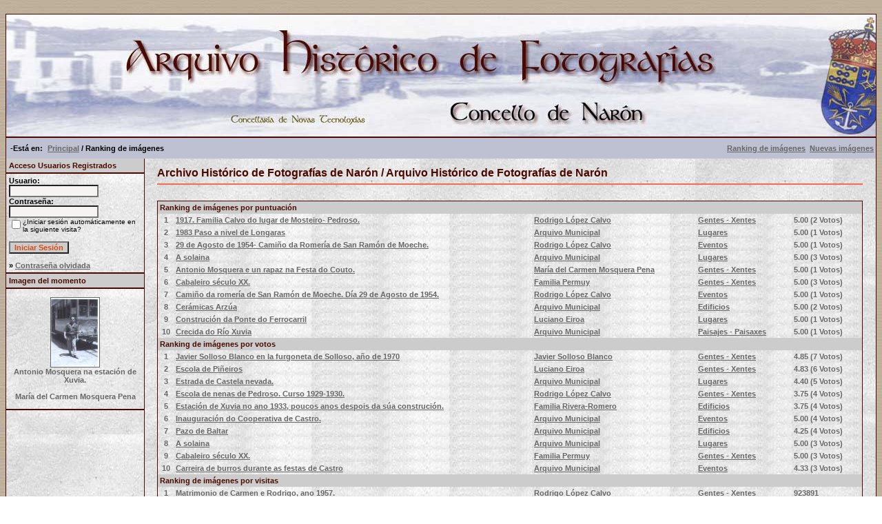

--- FILE ---
content_type: text/html; charset=ISO-8859-1
request_url: https://arquinaron.naron.gal/top.php?sessionid=7aul5si50vk041sb4cloj6qp77
body_size: 4682
content:
<!DOCTYPE HTML PUBLIC "-//W3C//DTD HTML 4.01 Transitional//EN">
<html dir="ltr">
<head>
<title>Archivo Histórico de Fotografías de Narón / Arquivo Histórico de Fotografías de Narón</title>
<!--
****************************************************************************************
 * Deseño  e adaptación realizado por Eventi (http://www.eventi.es)  *
 *    Permítese a copia e reproducción sempre e cando se conte con permiso por escrito do autor            *
 *    ----------------------------------------------------------------    *
 *           Copyright: (C) 2008 Eventi                                *
 *       Web: http://www.eventi.es                             * 
 *                                                                        *
 *    Deseño inicial feito para Arquinaron.es (http://www.arquinaron.es) , un proxecto do Concello de Narón  *
 *                                                                        *
 *****************************************************************************************
 -->
<meta http-equiv="content-type" content="text/html; charset=iso-8859-1">
<meta name="description" content="Archivo histórico de fotografías de Narón.">
<meta name="Keywords" content="Narón ,narón, naron, archivo histórico, arquivo histórico, fotografías, imágenes, historia, galería de imágenes, galería de fotografías, fotos antiguas, fotos históricas, fotografías históricas, el ayer, Ferrol, Galicia, España, museo histórico, tradición, etnográfico, etnografía"> 
<meta name="Author" content="Eventi Naron - www.eventi.es">
<meta name="robots" content="all">
<meta name="revisit-after" content="3 days">
<link rel="stylesheet" href="./templates/default/style.css">
<script language="javascript" type="text/javascript">
<!--

  var captcha_reload_count = 0;
	var captcha_image_url = "./captcha.php?sessionid=2d29c878198a6de398ca23139a61dd6e";
  function new_captcha_image() {
    if (captcha_image_url.indexOf('?') == -1) {
		  document.getElementById('captcha_image').src= captcha_image_url+'?c='+captcha_reload_count;
		} else {
		  document.getElementById('captcha_image').src= captcha_image_url+'&c='+captcha_reload_count;
		}

    document.getElementById('captcha_input').value="";
    document.getElementById('captcha_input').focus();
    captcha_reload_count++;
  }

	function opendetailwindow() { 
    window.open('','detailwindow','toolbar=no,scrollbars=yes,resizable=no,width=680,height=480');
  }
  
  function right(e) {
    if ((document.layers || (document.getElementById && !document.all)) && (e.which == 2 || e.which == 3)) {
      alert("© Copyright by Archivo Histórico de Fotografías de Narón / Arquivo Histórico de Fotografías de Narón");
      return false;
    }
    else if (event.button == 2 || event.button == 3) {
      alert("© Copyright by Archivo Histórico de Fotografías de Narón / Arquivo Histórico de Fotografías de Narón");
      return false;
    }
    return true;
  }

  if (document.layers){
    document.captureEvents(Event.MOUSEDOWN);
    document.onmousedown = right;
  }
  else if (document.all && !document.getElementById){
    document.onmousedown = right;
  }

	document.oncontextmenu = new Function("alert('© Copyright by Archivo Histórico de Fotografías de Narón / Arquivo Histórico de Fotografías de Narón');return false");

// -->
</script>
</head>
<body bgcolor="#FFFFFF" text="#666666" link="#666666" vlink="#666666" alink="#666666">
<br>
<table width="100%" border="0" cellspacing="0" cellpadding="0" align="center">
  <tr> 
    <td> 
      <table width="100%" border="0" cellspacing="0" cellpadding="0" class="tablehead">
        <tr>        </tr>
        <tr> 
          
          <td width="730" height=177px> 
            <div align="left"><div align="left"></div></td>
		  
		  <td width="260" align="right"> 
		  <div align="right"></div>          </td>
		  

          <td align="right" width="6">&nbsp;</td>
        </tr>
      </table>
    </td>
  </tr>
  
  <tr> 
    <td class="bordercolor"> 
      <table width="100%" border="0" cellspacing="0" cellpadding="0">
        <tr> 
          <td class="tablebgcolor"> 
            <table width="100%" border="0" cellspacing="0" cellpadding="0">
              <tr> 
                <td class="navbar" height="30"> 
                  <table width="100%" border="0" cellspacing="0" cellpadding="0">
                    <tr> 
                      <td>&nbsp; -Est&aacute; en:  <img src="./templates/default/images/spacer.gif" width="4" height="4" alt="" /><span class="clickstream"><a href="./index.php?sessionid=2d29c878198a6de398ca23139a61dd6e" class="clickstream">Principal</a>&nbsp;/&nbsp;Ranking de imágenes</span></td>
                      <td align="right">
						<a href="./top.php?sessionid=2d29c878198a6de398ca23139a61dd6e"><b>Ranking de imágenes</b></a>&nbsp;
						<a href="./search.php?search_new_images=1&amp;sessionid=2d29c878198a6de398ca23139a61dd6e"><b>Nuevas imágenes</b></a>&nbsp;
					  </td>
                    </tr>
                  </table>
                </td>
              </tr>
            </table>
            <table width="100%" border="0" cellspacing="0" cellpadding="0">
              <tr> 
                <td width="200" class="row2" valign="top">
                  <table width="200" border="0" cellspacing="0" cellpadding="0">
                    <tr> 
                      <td class="head2" height="20" width="100%"><img src="./templates/default/images/spacer.gif" alt="" width="4" height="4" />Acceso Usuarios Registrados</td>
                    </tr>
                    <tr> 
                      <td class="tablebgcolor"><img src="./templates/default/images/spacer.gif" alt="" width="0" height="0" /></td>
                    </tr>
                    <tr> 
                      <td align="center" class="row1"><table width="100%" border="0" cellpadding="4" cellspacing="0">
  <tr> 
    <td valign="top" align="left"> 
      <form action="./login.php?sessionid=2d29c878198a6de398ca23139a61dd6e" method="post">
        Usuario:<br />
        <input type="text" size="10" name="user_name" class="logininput" />
        <br />
        Contraseña:<br />
        <input type="password" size="10" name="user_password" class="logininput" />
        <br />
        <table border="0" cellspacing="0" cellpadding="0">
          <tr valign="top"> 
            <td><input type="checkbox" name="auto_login" value="1" /></td>
            <td><span class="smalltext">¿Iniciar sesión automáticamente en la siguiente visita?</span></td>
          </tr>
        </table>
        <br />
		<input type="submit" value="Iniciar Sesión" class="button" />
      </form>
      &raquo; <a href="./member.php?action=lostpassword&amp;sessionid=2d29c878198a6de398ca23139a61dd6e">Contraseña olvidada</a><br />
	  <!-- OCULTO O REXISTRO DE USUARIOS
	  &raquo; <a href="./register.php?sessionid=2d29c878198a6de398ca23139a61dd6e">Registro</a></td>
	  -->
  </tr>
</table>
</td>
                    </tr>
                    <tr> 
                      <td class="tablebgcolor"><img src="./templates/default/images/spacer.gif" alt="" width="0" height="0" /></td>
                    </tr>
                  </table>
				                    <table width="100%" border="0" cellspacing="0" cellpadding="0">
                    <tr> 
                      <td class="head2" height="20"> <img src="./templates/default/images/spacer.gif" alt="" width="4" height="4" />Imagen del momento</td>
                    </tr>
                    <tr> 
                      <td class="tablebgcolor"><img src="./templates/default/images/spacer.gif" alt="" width="0" height="0" /></td>
                    </tr>
                    <tr> 
                      <td align="center" class="row1">
					    <br />
                        <a href="./details.php?image_id=138&amp;sessionid=2d29c878198a6de398ca23139a61dd6e"><img src="./data/thumbnails/18/AA81CA4D.jpg" border="1" width="70" height="100" alt="Antonio Mosquera na estación de Xuvia." /></a><br /><b>Antonio Mosquera na estación de Xuvia.</b><br />
<br />María del Carmen Mosquera Pena						<br />
                        <br />                      </td>
                    </tr>
                    <tr> 
                      <td class="tablebgcolor"><img src="./templates/default/images/spacer.gif" alt="" width="0" height="0" /></td>
                    </tr>
                  </table>




  <p>&nbsp;</p>
  <p>&nbsp;</p>
  <p>&nbsp;</p>


<p>
<div align="center">
<!--espacio para baner lateral izquierdo                  
<p>

</p>
-->
<p>&nbsp;
<p>&nbsp;
<p>&nbsp;



                 </div></div></td>
                <td width="1" class="bordercolor" valign="top"><img src="./templates/default/images/spacer.gif" alt="" width="1" height="1" /></td>
                <td width="18" valign="top"><img src="./templates/default/images/spacer.gif" alt="" width="18" height="18" /></td>
                <td width="100%" valign="top">
				  <br />
                  <span class="title">Archivo Histórico de Fotografías de Narón / Arquivo Histórico de Fotografías de Narón</span>
				  <br />
				  <hr size="1" / color=#f36c4f>

<p>
<div align="center">
 <!-- espacio para baner central                   
 <p>&nbsp;
<script type="text/javascript"><!--
google_ad_client = "pub-xxxxxxxxxxxxxxxx";
google_ad_width = 468;
google_ad_height = 60;
google_ad_format = "468x60_as";
google_ad_type = "text";
google_ad_channel ="";
google_color_border = "f3dcba";
google_color_bg = "f3dcba";
google_color_link = "4a0900";
google_color_url = "4a0900";
google_color_text = "4a0900";
</script>
                    <script type="text/javascript"
  src="http://pagead2.googlesyndication.com/pagead/show_ads.js">
</script>
</p>
//-->
<p>&nbsp;




                  <table width="100%" border="0" cellspacing="0" cellpadding="1">
                    <tr> 
                      <td class="bordercolor"> 
                        <table width="100%" border="0" cellpadding="3" cellspacing="0">
                          <tr> 
                            <td class="head1" valign="top" colspan="5">Ranking de imágenes por puntuación</td>
                          </tr>
                          <tr> 
                            <td valign="top" class="row1" align="center"><b>1</b></td>
                            <td valign="top" class="row1"><a href="./details.php?image_id=157&amp;sessionid=2d29c878198a6de398ca23139a61dd6e">1917. Familia Calvo do lugar de Mosteiro- Pedroso.</a></td>
                            <td valign="top" class="row1"><a href="./member.php?action=showprofile&amp;user_id=15&amp;sessionid=2d29c878198a6de398ca23139a61dd6e">Rodrigo López Calvo</a></td>
                            <td valign="top" class="row1"><a href="./categories.php?cat_id=22&amp;sessionid=2d29c878198a6de398ca23139a61dd6e">Gentes - Xentes</a></td>
                            <td valign="top" class="row1" nowrap><b>5.00</b> (2 Votos)</td>
                          </tr>
                          <tr> 
                            <td valign="top" class="row2" align="center"><b>2</b></td>
                            <td valign="top" class="row2"><a href="./details.php?image_id=35&amp;sessionid=2d29c878198a6de398ca23139a61dd6e">1983 Paso a nivel de Longaras</a></td>
                            <td valign="top" class="row2"><a href="./member.php?action=showprofile&amp;user_id=9&amp;sessionid=2d29c878198a6de398ca23139a61dd6e">Arquivo Municipal</a></td>
                            <td valign="top" class="row2"><a href="./categories.php?cat_id=44&amp;sessionid=2d29c878198a6de398ca23139a61dd6e">Lugares</a></td>
                            <td valign="top" class="row2" nowrap><b>5.00</b> (1 Votos)</td>
                          </tr>
                          <tr> 
                            <td valign="top" class="row1" align="center"><b>3</b></td>
                            <td valign="top" class="row1"><a href="./details.php?image_id=145&amp;sessionid=2d29c878198a6de398ca23139a61dd6e">29 de Agosto de 1954- Camiño da Romería de San Ramón de Moeche.</a></td>
                            <td valign="top" class="row1"><a href="./member.php?action=showprofile&amp;user_id=15&amp;sessionid=2d29c878198a6de398ca23139a61dd6e">Rodrigo López Calvo</a></td>
                            <td valign="top" class="row1"><a href="./categories.php?cat_id=25&amp;sessionid=2d29c878198a6de398ca23139a61dd6e">Eventos</a></td>
                            <td valign="top" class="row1" nowrap><b>5.00</b> (1 Votos)</td>
                          </tr>
                          <tr> 
                            <td valign="top" class="row2" align="center"><b>4</b></td>
                            <td valign="top" class="row2"><a href="./details.php?image_id=32&amp;sessionid=2d29c878198a6de398ca23139a61dd6e">A solaina</a></td>
                            <td valign="top" class="row2"><a href="./member.php?action=showprofile&amp;user_id=9&amp;sessionid=2d29c878198a6de398ca23139a61dd6e">Arquivo Municipal</a></td>
                            <td valign="top" class="row2"><a href="./categories.php?cat_id=44&amp;sessionid=2d29c878198a6de398ca23139a61dd6e">Lugares</a></td>
                            <td valign="top" class="row2" nowrap><b>5.00</b> (3 Votos)</td>
                          </tr>
                          <tr> 
                            <td valign="top" class="row1" align="center"><b>5</b></td>
                            <td valign="top" class="row1"><a href="./details.php?image_id=137&amp;sessionid=2d29c878198a6de398ca23139a61dd6e">Antonio Mosquera e un rapaz na Festa do Couto.</a></td>
                            <td valign="top" class="row1"><a href="./member.php?action=showprofile&amp;user_id=13&amp;sessionid=2d29c878198a6de398ca23139a61dd6e">María del Carmen Mosquera Pena</a></td>
                            <td valign="top" class="row1"><a href="./categories.php?cat_id=18&amp;sessionid=2d29c878198a6de398ca23139a61dd6e">Gentes - Xentes</a></td>
                            <td valign="top" class="row1" nowrap><b>5.00</b> (1 Votos)</td>
                          </tr>
                          <tr> 
                            <td valign="top" class="row2" align="center"><b>6</b></td>
                            <td valign="top" class="row2"><a href="./details.php?image_id=70&amp;sessionid=2d29c878198a6de398ca23139a61dd6e">Cabaleiro século XX.</a></td>
                            <td valign="top" class="row2"><a href="./member.php?action=showprofile&amp;user_id=11&amp;sessionid=2d29c878198a6de398ca23139a61dd6e">Familia Permuy</a></td>
                            <td valign="top" class="row2"><a href="./categories.php?cat_id=18&amp;sessionid=2d29c878198a6de398ca23139a61dd6e">Gentes - Xentes</a></td>
                            <td valign="top" class="row2" nowrap><b>5.00</b> (3 Votos)</td>
                          </tr>
                          <tr> 
                            <td valign="top" class="row1" align="center"><b>7</b></td>
                            <td valign="top" class="row1"><a href="./details.php?image_id=146&amp;sessionid=2d29c878198a6de398ca23139a61dd6e">Camiño da romería de San Ramón de Moeche. Día 29 de Agosto de 1954.</a></td>
                            <td valign="top" class="row1"><a href="./member.php?action=showprofile&amp;user_id=15&amp;sessionid=2d29c878198a6de398ca23139a61dd6e">Rodrigo López Calvo</a></td>
                            <td valign="top" class="row1"><a href="./categories.php?cat_id=25&amp;sessionid=2d29c878198a6de398ca23139a61dd6e">Eventos</a></td>
                            <td valign="top" class="row1" nowrap><b>5.00</b> (1 Votos)</td>
                          </tr>
                          <tr> 
                            <td valign="top" class="row2" align="center"><b>8</b></td>
                            <td valign="top" class="row2"><a href="./details.php?image_id=83&amp;sessionid=2d29c878198a6de398ca23139a61dd6e">Cerámicas Arzúa</a></td>
                            <td valign="top" class="row2"><a href="./member.php?action=showprofile&amp;user_id=9&amp;sessionid=2d29c878198a6de398ca23139a61dd6e">Arquivo Municipal</a></td>
                            <td valign="top" class="row2"><a href="./categories.php?cat_id=52&amp;sessionid=2d29c878198a6de398ca23139a61dd6e">Edificios</a></td>
                            <td valign="top" class="row2" nowrap><b>5.00</b> (2 Votos)</td>
                          </tr>
                          <tr> 
                            <td valign="top" class="row1" align="center"><b>9</b></td>
                            <td valign="top" class="row1"><a href="./details.php?image_id=13&amp;sessionid=2d29c878198a6de398ca23139a61dd6e">Construción da Ponte do Ferrocarril</a></td>
                            <td valign="top" class="row1"><a href="./member.php?action=showprofile&amp;user_id=7&amp;sessionid=2d29c878198a6de398ca23139a61dd6e">Luciano Eiroa</a></td>
                            <td valign="top" class="row1"><a href="./categories.php?cat_id=44&amp;sessionid=2d29c878198a6de398ca23139a61dd6e">Lugares</a></td>
                            <td valign="top" class="row1" nowrap><b>5.00</b> (1 Votos)</td>
                          </tr>
                          <tr> 
                            <td valign="top" class="row2" align="center"><b>10</b></td>
                            <td valign="top" class="row2"><a href="./details.php?image_id=84&amp;sessionid=2d29c878198a6de398ca23139a61dd6e">Crecida do Río Xuvia</a></td>
                            <td valign="top" class="row2"><a href="./member.php?action=showprofile&amp;user_id=9&amp;sessionid=2d29c878198a6de398ca23139a61dd6e">Arquivo Municipal</a></td>
                            <td valign="top" class="row2"><a href="./categories.php?cat_id=19&amp;sessionid=2d29c878198a6de398ca23139a61dd6e">Paisajes - Paisaxes</a></td>
                            <td valign="top" class="row2" nowrap><b>5.00</b> (1 Votos)</td>
                          </tr>
                          <tr> 
                            <td class="head1" valign="top" colspan="5">Ranking de imágenes por votos</td>
                          </tr>
                          <tr> 
                            <td valign="top" class="row1" align="center"><b>1</b></td>
                            <td valign="top" class="row1"><a href="./details.php?image_id=165&amp;sessionid=2d29c878198a6de398ca23139a61dd6e">Javier Solloso Blanco en la furgoneta de Solloso, año de 1970</a></td>
                            <td valign="top" class="row1"><a href="./member.php?action=showprofile&amp;user_id=16&amp;sessionid=2d29c878198a6de398ca23139a61dd6e">Javier Solloso Blanco</a></td>
                            <td valign="top" class="row1"><a href="./categories.php?cat_id=18&amp;sessionid=2d29c878198a6de398ca23139a61dd6e">Gentes - Xentes</a></td>
                            <td valign="top" class="row1" nowrap><b>4.85</b> (7 Votos)</td>
                          </tr>
                          <tr> 
                            <td valign="top" class="row2" align="center"><b>2</b></td>
                            <td valign="top" class="row2"><a href="./details.php?image_id=14&amp;sessionid=2d29c878198a6de398ca23139a61dd6e">Escola de Piñeiros</a></td>
                            <td valign="top" class="row2"><a href="./member.php?action=showprofile&amp;user_id=7&amp;sessionid=2d29c878198a6de398ca23139a61dd6e">Luciano Eiroa</a></td>
                            <td valign="top" class="row2"><a href="./categories.php?cat_id=18&amp;sessionid=2d29c878198a6de398ca23139a61dd6e">Gentes - Xentes</a></td>
                            <td valign="top" class="row2" nowrap><b>4.83</b> (6 Votos)</td>
                          </tr>
                          <tr> 
                            <td valign="top" class="row1" align="center"><b>3</b></td>
                            <td valign="top" class="row1"><a href="./details.php?image_id=87&amp;sessionid=2d29c878198a6de398ca23139a61dd6e">Estrada de Castela nevada.</a></td>
                            <td valign="top" class="row1"><a href="./member.php?action=showprofile&amp;user_id=9&amp;sessionid=2d29c878198a6de398ca23139a61dd6e">Arquivo Municipal</a></td>
                            <td valign="top" class="row1"><a href="./categories.php?cat_id=44&amp;sessionid=2d29c878198a6de398ca23139a61dd6e">Lugares</a></td>
                            <td valign="top" class="row1" nowrap><b>4.40</b> (5 Votos)</td>
                          </tr>
                          <tr> 
                            <td valign="top" class="row2" align="center"><b>4</b></td>
                            <td valign="top" class="row2"><a href="./details.php?image_id=162&amp;sessionid=2d29c878198a6de398ca23139a61dd6e">Escola de nenas de Pedroso. Curso 1929-1930.</a></td>
                            <td valign="top" class="row2"><a href="./member.php?action=showprofile&amp;user_id=15&amp;sessionid=2d29c878198a6de398ca23139a61dd6e">Rodrigo López Calvo</a></td>
                            <td valign="top" class="row2"><a href="./categories.php?cat_id=22&amp;sessionid=2d29c878198a6de398ca23139a61dd6e">Gentes - Xentes</a></td>
                            <td valign="top" class="row2" nowrap><b>3.75</b> (4 Votos)</td>
                          </tr>
                          <tr> 
                            <td valign="top" class="row1" align="center"><b>5</b></td>
                            <td valign="top" class="row1"><a href="./details.php?image_id=120&amp;sessionid=2d29c878198a6de398ca23139a61dd6e">Estación de Xuvia no ano 1933, poucos anos despois da súa construción.</a></td>
                            <td valign="top" class="row1"><a href="./member.php?action=showprofile&amp;user_id=12&amp;sessionid=2d29c878198a6de398ca23139a61dd6e">Familia Rivera-Romero</a></td>
                            <td valign="top" class="row1"><a href="./categories.php?cat_id=52&amp;sessionid=2d29c878198a6de398ca23139a61dd6e">Edificios</a></td>
                            <td valign="top" class="row1" nowrap><b>3.75</b> (4 Votos)</td>
                          </tr>
                          <tr> 
                            <td valign="top" class="row2" align="center"><b>6</b></td>
                            <td valign="top" class="row2"><a href="./details.php?image_id=99&amp;sessionid=2d29c878198a6de398ca23139a61dd6e">Inauguración do Cooperativa de Castro.</a></td>
                            <td valign="top" class="row2"><a href="./member.php?action=showprofile&amp;user_id=9&amp;sessionid=2d29c878198a6de398ca23139a61dd6e">Arquivo Municipal</a></td>
                            <td valign="top" class="row2"><a href="./categories.php?cat_id=13&amp;sessionid=2d29c878198a6de398ca23139a61dd6e">Eventos</a></td>
                            <td valign="top" class="row2" nowrap><b>5.00</b> (4 Votos)</td>
                          </tr>
                          <tr> 
                            <td valign="top" class="row1" align="center"><b>7</b></td>
                            <td valign="top" class="row1"><a href="./details.php?image_id=21&amp;sessionid=2d29c878198a6de398ca23139a61dd6e">Pazo de Baltar</a></td>
                            <td valign="top" class="row1"><a href="./member.php?action=showprofile&amp;user_id=9&amp;sessionid=2d29c878198a6de398ca23139a61dd6e">Arquivo Municipal</a></td>
                            <td valign="top" class="row1"><a href="./categories.php?cat_id=57&amp;sessionid=2d29c878198a6de398ca23139a61dd6e">Edificios</a></td>
                            <td valign="top" class="row1" nowrap><b>4.25</b> (4 Votos)</td>
                          </tr>
                          <tr> 
                            <td valign="top" class="row2" align="center"><b>8</b></td>
                            <td valign="top" class="row2"><a href="./details.php?image_id=32&amp;sessionid=2d29c878198a6de398ca23139a61dd6e">A solaina</a></td>
                            <td valign="top" class="row2"><a href="./member.php?action=showprofile&amp;user_id=9&amp;sessionid=2d29c878198a6de398ca23139a61dd6e">Arquivo Municipal</a></td>
                            <td valign="top" class="row2"><a href="./categories.php?cat_id=44&amp;sessionid=2d29c878198a6de398ca23139a61dd6e">Lugares</a></td>
                            <td valign="top" class="row2" nowrap><b>5.00</b> (3 Votos)</td>
                          </tr>
                          <tr> 
                            <td valign="top" class="row1" align="center"><b>9</b></td>
                            <td valign="top" class="row1"><a href="./details.php?image_id=70&amp;sessionid=2d29c878198a6de398ca23139a61dd6e">Cabaleiro século XX.</a></td>
                            <td valign="top" class="row1"><a href="./member.php?action=showprofile&amp;user_id=11&amp;sessionid=2d29c878198a6de398ca23139a61dd6e">Familia Permuy</a></td>
                            <td valign="top" class="row1"><a href="./categories.php?cat_id=18&amp;sessionid=2d29c878198a6de398ca23139a61dd6e">Gentes - Xentes</a></td>
                            <td valign="top" class="row1" nowrap><b>5.00</b> (3 Votos)</td>
                          </tr>
                          <tr> 
                            <td valign="top" class="row2" align="center"><b>10</b></td>
                            <td valign="top" class="row2"><a href="./details.php?image_id=102&amp;sessionid=2d29c878198a6de398ca23139a61dd6e">Carreira de burros durante as festas de Castro</a></td>
                            <td valign="top" class="row2"><a href="./member.php?action=showprofile&amp;user_id=9&amp;sessionid=2d29c878198a6de398ca23139a61dd6e">Arquivo Municipal</a></td>
                            <td valign="top" class="row2"><a href="./categories.php?cat_id=13&amp;sessionid=2d29c878198a6de398ca23139a61dd6e">Eventos</a></td>
                            <td valign="top" class="row2" nowrap><b>4.33</b> (3 Votos)</td>
                          </tr>
                          <tr> 
                            <td class="head1" valign="top" colspan="5">Ranking de imágenes por visitas</td>
                          </tr>
                          <tr> 
                            <td valign="top" class="row1" align="center"><b>1</b></td>
                            <td valign="top" class="row1"><a href="./details.php?image_id=163&amp;sessionid=2d29c878198a6de398ca23139a61dd6e">Matrimonio de Carmen e Rodrigo, ano 1957.</a></td>
                            <td valign="top" class="row1"><a href="./member.php?action=showprofile&amp;user_id=15&amp;sessionid=2d29c878198a6de398ca23139a61dd6e">Rodrigo López Calvo</a></td>
                            <td valign="top" class="row1"><a href="./categories.php?cat_id=22&amp;sessionid=2d29c878198a6de398ca23139a61dd6e">Gentes - Xentes</a></td>
                            <td valign="top" class="row1" nowrap><b>923891</b></td>
                          </tr>
                          <tr> 
                            <td valign="top" class="row2" align="center"><b>2</b></td>
                            <td valign="top" class="row2"><a href="./details.php?image_id=162&amp;sessionid=2d29c878198a6de398ca23139a61dd6e">Escola de nenas de Pedroso. Curso 1929-1930.</a></td>
                            <td valign="top" class="row2"><a href="./member.php?action=showprofile&amp;user_id=15&amp;sessionid=2d29c878198a6de398ca23139a61dd6e">Rodrigo López Calvo</a></td>
                            <td valign="top" class="row2"><a href="./categories.php?cat_id=22&amp;sessionid=2d29c878198a6de398ca23139a61dd6e">Gentes - Xentes</a></td>
                            <td valign="top" class="row2" nowrap><b>915689</b></td>
                          </tr>
                          <tr> 
                            <td valign="top" class="row1" align="center"><b>3</b></td>
                            <td valign="top" class="row1"><a href="./details.php?image_id=165&amp;sessionid=2d29c878198a6de398ca23139a61dd6e">Javier Solloso Blanco en la furgoneta de Solloso, año de 1970</a></td>
                            <td valign="top" class="row1"><a href="./member.php?action=showprofile&amp;user_id=16&amp;sessionid=2d29c878198a6de398ca23139a61dd6e">Javier Solloso Blanco</a></td>
                            <td valign="top" class="row1"><a href="./categories.php?cat_id=18&amp;sessionid=2d29c878198a6de398ca23139a61dd6e">Gentes - Xentes</a></td>
                            <td valign="top" class="row1" nowrap><b>885622</b></td>
                          </tr>
                          <tr> 
                            <td valign="top" class="row2" align="center"><b>4</b></td>
                            <td valign="top" class="row2"><a href="./details.php?image_id=83&amp;sessionid=2d29c878198a6de398ca23139a61dd6e">Cerámicas Arzúa</a></td>
                            <td valign="top" class="row2"><a href="./member.php?action=showprofile&amp;user_id=9&amp;sessionid=2d29c878198a6de398ca23139a61dd6e">Arquivo Municipal</a></td>
                            <td valign="top" class="row2"><a href="./categories.php?cat_id=52&amp;sessionid=2d29c878198a6de398ca23139a61dd6e">Edificios</a></td>
                            <td valign="top" class="row2" nowrap><b>829486</b></td>
                          </tr>
                          <tr> 
                            <td valign="top" class="row1" align="center"><b>5</b></td>
                            <td valign="top" class="row1"><a href="./details.php?image_id=120&amp;sessionid=2d29c878198a6de398ca23139a61dd6e">Estación de Xuvia no ano 1933, poucos anos despois da súa construción.</a></td>
                            <td valign="top" class="row1"><a href="./member.php?action=showprofile&amp;user_id=12&amp;sessionid=2d29c878198a6de398ca23139a61dd6e">Familia Rivera-Romero</a></td>
                            <td valign="top" class="row1"><a href="./categories.php?cat_id=52&amp;sessionid=2d29c878198a6de398ca23139a61dd6e">Edificios</a></td>
                            <td valign="top" class="row1" nowrap><b>790435</b></td>
                          </tr>
                          <tr> 
                            <td valign="top" class="row2" align="center"><b>6</b></td>
                            <td valign="top" class="row2"><a href="./details.php?image_id=146&amp;sessionid=2d29c878198a6de398ca23139a61dd6e">Camiño da romería de San Ramón de Moeche. Día 29 de Agosto de 1954.</a></td>
                            <td valign="top" class="row2"><a href="./member.php?action=showprofile&amp;user_id=15&amp;sessionid=2d29c878198a6de398ca23139a61dd6e">Rodrigo López Calvo</a></td>
                            <td valign="top" class="row2"><a href="./categories.php?cat_id=25&amp;sessionid=2d29c878198a6de398ca23139a61dd6e">Eventos</a></td>
                            <td valign="top" class="row2" nowrap><b>788160</b></td>
                          </tr>
                          <tr> 
                            <td valign="top" class="row1" align="center"><b>7</b></td>
                            <td valign="top" class="row1"><a href="./details.php?image_id=86&amp;sessionid=2d29c878198a6de398ca23139a61dd6e">Fábrica de licores de Xuvia</a></td>
                            <td valign="top" class="row1"><a href="./member.php?action=showprofile&amp;user_id=9&amp;sessionid=2d29c878198a6de398ca23139a61dd6e">Arquivo Municipal</a></td>
                            <td valign="top" class="row1"><a href="./categories.php?cat_id=52&amp;sessionid=2d29c878198a6de398ca23139a61dd6e">Edificios</a></td>
                            <td valign="top" class="row1" nowrap><b>769445</b></td>
                          </tr>
                          <tr> 
                            <td valign="top" class="row2" align="center"><b>8</b></td>
                            <td valign="top" class="row2"><a href="./details.php?image_id=30&amp;sessionid=2d29c878198a6de398ca23139a61dd6e">Casa do Concello- Xuvia</a></td>
                            <td valign="top" class="row2"><a href="./member.php?action=showprofile&amp;user_id=9&amp;sessionid=2d29c878198a6de398ca23139a61dd6e">Arquivo Municipal</a></td>
                            <td valign="top" class="row2"><a href="./categories.php?cat_id=52&amp;sessionid=2d29c878198a6de398ca23139a61dd6e">Edificios</a></td>
                            <td valign="top" class="row2" nowrap><b>749727</b></td>
                          </tr>
                          <tr> 
                            <td valign="top" class="row1" align="center"><b>9</b></td>
                            <td valign="top" class="row1"><a href="./details.php?image_id=99&amp;sessionid=2d29c878198a6de398ca23139a61dd6e">Inauguración do Cooperativa de Castro.</a></td>
                            <td valign="top" class="row1"><a href="./member.php?action=showprofile&amp;user_id=9&amp;sessionid=2d29c878198a6de398ca23139a61dd6e">Arquivo Municipal</a></td>
                            <td valign="top" class="row1"><a href="./categories.php?cat_id=13&amp;sessionid=2d29c878198a6de398ca23139a61dd6e">Eventos</a></td>
                            <td valign="top" class="row1" nowrap><b>747099</b></td>
                          </tr>
                          <tr> 
                            <td valign="top" class="row2" align="center"><b>10</b></td>
                            <td valign="top" class="row2"><a href="./details.php?image_id=87&amp;sessionid=2d29c878198a6de398ca23139a61dd6e">Estrada de Castela nevada.</a></td>
                            <td valign="top" class="row2"><a href="./member.php?action=showprofile&amp;user_id=9&amp;sessionid=2d29c878198a6de398ca23139a61dd6e">Arquivo Municipal</a></td>
                            <td valign="top" class="row2"><a href="./categories.php?cat_id=44&amp;sessionid=2d29c878198a6de398ca23139a61dd6e">Lugares</a></td>
                            <td valign="top" class="row2" nowrap><b>724830</b></td>
                          </tr>
                          <tr> 
                            <td class="head1" valign="top" colspan="5">Ranking de imágenes por descargas</td>
                          </tr>
                          <tr> 
                            <td valign="top" class="row1" align="center"><b>1</b></td>
                            <td valign="top" class="row1"><a href="./details.php?image_id=162&amp;sessionid=2d29c878198a6de398ca23139a61dd6e">Escola de nenas de Pedroso. Curso 1929-1930.</a></td>
                            <td valign="top" class="row1"><a href="./member.php?action=showprofile&amp;user_id=15&amp;sessionid=2d29c878198a6de398ca23139a61dd6e">Rodrigo López Calvo</a></td>
                            <td valign="top" class="row1"><a href="./categories.php?cat_id=22&amp;sessionid=2d29c878198a6de398ca23139a61dd6e">Gentes - Xentes</a></td>
                            <td valign="top" class="row1" nowrap><b>1734</b></td>
                          </tr>
                          <tr> 
                            <td valign="top" class="row2" align="center"><b>2</b></td>
                            <td valign="top" class="row2"><a href="./details.php?image_id=165&amp;sessionid=2d29c878198a6de398ca23139a61dd6e">Javier Solloso Blanco en la furgoneta de Solloso, año de 1970</a></td>
                            <td valign="top" class="row2"><a href="./member.php?action=showprofile&amp;user_id=16&amp;sessionid=2d29c878198a6de398ca23139a61dd6e">Javier Solloso Blanco</a></td>
                            <td valign="top" class="row2"><a href="./categories.php?cat_id=18&amp;sessionid=2d29c878198a6de398ca23139a61dd6e">Gentes - Xentes</a></td>
                            <td valign="top" class="row2" nowrap><b>1715</b></td>
                          </tr>
                          <tr> 
                            <td valign="top" class="row1" align="center"><b>3</b></td>
                            <td valign="top" class="row1"><a href="./details.php?image_id=163&amp;sessionid=2d29c878198a6de398ca23139a61dd6e">Matrimonio de Carmen e Rodrigo, ano 1957.</a></td>
                            <td valign="top" class="row1"><a href="./member.php?action=showprofile&amp;user_id=15&amp;sessionid=2d29c878198a6de398ca23139a61dd6e">Rodrigo López Calvo</a></td>
                            <td valign="top" class="row1"><a href="./categories.php?cat_id=22&amp;sessionid=2d29c878198a6de398ca23139a61dd6e">Gentes - Xentes</a></td>
                            <td valign="top" class="row1" nowrap><b>1652</b></td>
                          </tr>
                          <tr> 
                            <td valign="top" class="row2" align="center"><b>4</b></td>
                            <td valign="top" class="row2"><a href="./details.php?image_id=30&amp;sessionid=2d29c878198a6de398ca23139a61dd6e">Casa do Concello- Xuvia</a></td>
                            <td valign="top" class="row2"><a href="./member.php?action=showprofile&amp;user_id=9&amp;sessionid=2d29c878198a6de398ca23139a61dd6e">Arquivo Municipal</a></td>
                            <td valign="top" class="row2"><a href="./categories.php?cat_id=52&amp;sessionid=2d29c878198a6de398ca23139a61dd6e">Edificios</a></td>
                            <td valign="top" class="row2" nowrap><b>1239</b></td>
                          </tr>
                          <tr> 
                            <td valign="top" class="row1" align="center"><b>5</b></td>
                            <td valign="top" class="row1"><a href="./details.php?image_id=74&amp;sessionid=2d29c878198a6de398ca23139a61dd6e">Escola Nacional Ponte de Xuvia-1922</a></td>
                            <td valign="top" class="row1"><a href="./member.php?action=showprofile&amp;user_id=8&amp;sessionid=2d29c878198a6de398ca23139a61dd6e">Señor León de Xuvia</a></td>
                            <td valign="top" class="row1"><a href="./categories.php?cat_id=18&amp;sessionid=2d29c878198a6de398ca23139a61dd6e">Gentes - Xentes</a></td>
                            <td valign="top" class="row1" nowrap><b>1229</b></td>
                          </tr>
                          <tr> 
                            <td valign="top" class="row2" align="center"><b>6</b></td>
                            <td valign="top" class="row2"><a href="./details.php?image_id=146&amp;sessionid=2d29c878198a6de398ca23139a61dd6e">Camiño da romería de San Ramón de Moeche. Día 29 de Agosto de 1954.</a></td>
                            <td valign="top" class="row2"><a href="./member.php?action=showprofile&amp;user_id=15&amp;sessionid=2d29c878198a6de398ca23139a61dd6e">Rodrigo López Calvo</a></td>
                            <td valign="top" class="row2"><a href="./categories.php?cat_id=25&amp;sessionid=2d29c878198a6de398ca23139a61dd6e">Eventos</a></td>
                            <td valign="top" class="row2" nowrap><b>1217</b></td>
                          </tr>
                          <tr> 
                            <td valign="top" class="row1" align="center"><b>7</b></td>
                            <td valign="top" class="row1"><a href="./details.php?image_id=120&amp;sessionid=2d29c878198a6de398ca23139a61dd6e">Estación de Xuvia no ano 1933, poucos anos despois da súa construción.</a></td>
                            <td valign="top" class="row1"><a href="./member.php?action=showprofile&amp;user_id=12&amp;sessionid=2d29c878198a6de398ca23139a61dd6e">Familia Rivera-Romero</a></td>
                            <td valign="top" class="row1"><a href="./categories.php?cat_id=52&amp;sessionid=2d29c878198a6de398ca23139a61dd6e">Edificios</a></td>
                            <td valign="top" class="row1" nowrap><b>1216</b></td>
                          </tr>
                          <tr> 
                            <td valign="top" class="row2" align="center"><b>8</b></td>
                            <td valign="top" class="row2"><a href="./details.php?image_id=86&amp;sessionid=2d29c878198a6de398ca23139a61dd6e">Fábrica de licores de Xuvia</a></td>
                            <td valign="top" class="row2"><a href="./member.php?action=showprofile&amp;user_id=9&amp;sessionid=2d29c878198a6de398ca23139a61dd6e">Arquivo Municipal</a></td>
                            <td valign="top" class="row2"><a href="./categories.php?cat_id=52&amp;sessionid=2d29c878198a6de398ca23139a61dd6e">Edificios</a></td>
                            <td valign="top" class="row2" nowrap><b>1212</b></td>
                          </tr>
                          <tr> 
                            <td valign="top" class="row1" align="center"><b>9</b></td>
                            <td valign="top" class="row1"><a href="./details.php?image_id=104&amp;sessionid=2d29c878198a6de398ca23139a61dd6e">Doutor Valero cun grupo de xente</a></td>
                            <td valign="top" class="row1"><a href="./member.php?action=showprofile&amp;user_id=9&amp;sessionid=2d29c878198a6de398ca23139a61dd6e">Arquivo Municipal</a></td>
                            <td valign="top" class="row1"><a href="./categories.php?cat_id=18&amp;sessionid=2d29c878198a6de398ca23139a61dd6e">Gentes - Xentes</a></td>
                            <td valign="top" class="row1" nowrap><b>1183</b></td>
                          </tr>
                          <tr> 
                            <td valign="top" class="row2" align="center"><b>10</b></td>
                            <td valign="top" class="row2"><a href="./details.php?image_id=83&amp;sessionid=2d29c878198a6de398ca23139a61dd6e">Cerámicas Arzúa</a></td>
                            <td valign="top" class="row2"><a href="./member.php?action=showprofile&amp;user_id=9&amp;sessionid=2d29c878198a6de398ca23139a61dd6e">Arquivo Municipal</a></td>
                            <td valign="top" class="row2"><a href="./categories.php?cat_id=52&amp;sessionid=2d29c878198a6de398ca23139a61dd6e">Edificios</a></td>
                            <td valign="top" class="row2" nowrap><b>1164</b></td>
                          </tr>
                        </table>
                      </td>
                    </tr>
                  </table>
                  <p>&nbsp;</p>


<div align="center">
  <!-- espacio para baner central                   
 <p>&nbsp;
<script type="text/javascript"><!--
google_ad_client = "pub-xxxxxxxxxxxxxxxx";
google_ad_width = 468;
google_ad_height = 60;
google_ad_format = "468x60_as";
google_ad_type = "text";
google_ad_channel ="";
google_color_border = "f3dcba";
google_color_bg = "f3dcba";
google_color_link = "4a0900";
google_color_url = "4a0900";
google_color_text = "4a0900";
</script>
                    <script type="text/javascript"
  src="http://pagead2.googlesyndication.com/pagead/show_ads.js">
</script>
</p>
//-->
<p>&nbsp;


                </div></div></td>
                <td width="19" valign="top"><img src="./templates/default/images/spacer.gif" alt="" width="19" height="19" /></td>
              </tr>
            </table>
          </td>
        </tr>
      </table>
    </td>
  </tr>

 <tr> 
    <td> 
      <table width="100%" border="0" cellspacing="0" cellpadding="0" class="tablebottom">
        <tr> 
          <td width="6"><img src="./templates/default/images/spacer.gif" width="1" height="46" alt="" /></td>
          <td width="100%"> 
          </td>
          <td width="225">&nbsp;</td>
          
        </tr>
      </table>
    </td>
  </tr>
</table>
<p align="center">

</body>
</html></p>